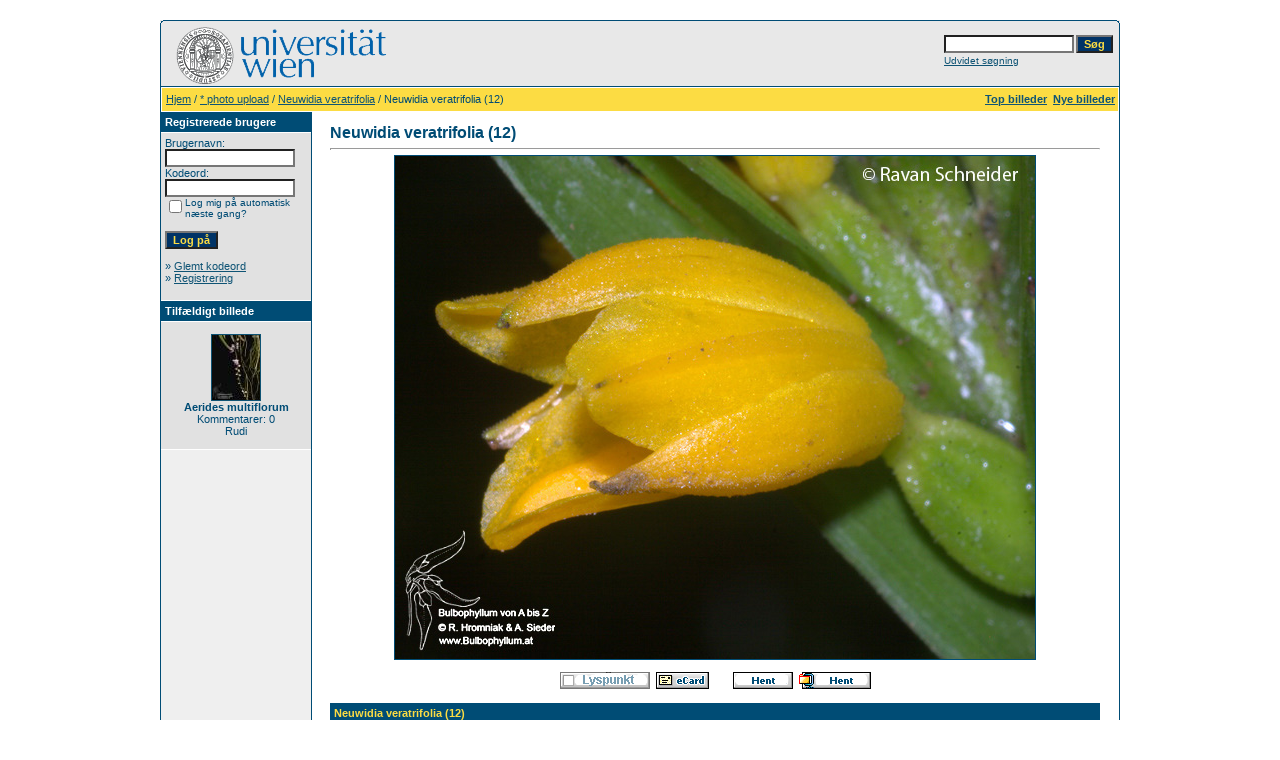

--- FILE ---
content_type: text/html;charset=iso-8859-1
request_url: https://bulbophyllum.univie.ac.at/details.php?image_id=4514&l=dansk
body_size: 19293
content:
<!DOCTYPE HTML PUBLIC "-//W3C//DTD HTML 4.01 Transitional//EN">
<html dir="ltr">
<head>
<title>:: Bulbophyllum von A bis Z | Bulbophyllum from A to Z | Orchideen Bilder | Orchid pictures ::</title>
<meta http-equiv="content-type" content="text/html; charset=iso-8859-1">
<meta name="pinterest" content="nopin" />
<meta name="DESCRIPTION" content="Bulbophyllum von A bis Z | Bulbophyllum from A to Z |  Orchideen Bilder | Orchid pictures, Bulbophyllinae, Cirrhopetalum, Orchidaceae, Bulbophyllum, Orchideen Bilder, Orchid Pictures, Orchids, Flasks, conservation, plants, orchids, Orchids, species, Bulbophyllum, Cirrhopetalum, Bulbophyllum syn Cirrhopetalum, Australian orchids, New Guinea orchids, Native orchids, conservation, plants, orchids, Orchids, species, Acampe">
<meta name="KEYWORDS" content="Bulbophyllum, https://www.bulbophyllum.at, Bulbophyllinae, Cirrhopetalum, Orchidaceae, Bulbophyllum, Orchideen Bilder, Orchid Pictures, Orchids, Flasks, conservation, plants, orchids, Orchids, species, Bulbophyllum, Cirrhopetalum, Bulbophyllum syn Cirrhopetalum, Australian orchids, New Guinea orchids, Native orchids, conservation, plants, orchids, Orchids, species, Acampe">
<meta name="robots" content="index,follow">
<meta name="revisit-after" content="10 days">
<meta http-equiv="imagetoolbar" content="no">
<link rel="stylesheet" href="./templates/alt default_960px/style.css" type="text/css">
<link rel="shortcut icon" href="./favicon.ico">

<script language="javascript" type="text/javascript">
<!--

  var captcha_reload_count = 0;
        var captcha_image_url = "./captcha.php?l=dansk";
  function new_captcha_image() {
    if (captcha_image_url.indexOf('?') == -1) {
                  document.getElementById('captcha_image').src= captcha_image_url+'?c='+captcha_reload_count;
                } else {
                  document.getElementById('captcha_image').src= captcha_image_url+'&c='+captcha_reload_count;
                }

    document.getElementById('captcha_input').value="";
    document.getElementById('captcha_input').focus();
    captcha_reload_count++;
  }

        function opendetailwindow() {
    window.open('','detailwindow','toolbar=no,scrollbars=yes,resizable=no,width=680,height=480');
  }

  function right(e) {
    if ((document.layers || (document.getElementById && !document.all)) && (e.which == 2 || e.which == 3)) {
      alert("© Copyright by Bulbophyllum from A to Z");
      return false;
    }
    else if (event.button == 2 || event.button == 3) {
      alert("© Copyright by Bulbophyllum from A to Z");
      return false;
    }
    return true;
  }

  if (document.layers){
    document.captureEvents(Event.MOUSEDOWN);
    document.onmousedown = right;
  }
  else if (document.all && !document.getElementById){
    document.onmousedown = right;
  }

        document.oncontextmenu = new Function("alert('© Copyright by Bulbophyllum from A to Z');return false");

// -->
</script>
<link rel="alternate" type="application/rss+xml" title="RSS Feed: Neuwidia veratrifolia (12) (Kommentarer)" href="https://bulbophyllum.univie.ac.at/rss.php?action=comments&amp;image_id=4514">

</head>
<body bgcolor="#FFFFFF" text="#0F5475" link="#0F5475" vlink="#0F5475" alink="#0F5475">
<br />
<table width="960" border="0" cellspacing="0" cellpadding="0" align="center">
  <tr>
    <td>
      <table width="100%" border="0" cellspacing="0" cellpadding="0" class="tablehead">
        <tr>
          <td width="100%" colspan="4"><table cellpadding="0" cellspacing="0" width="100%">
    <tr>
        <td width="6"><img src="./templates/alt default_960px/images/header_top_left.gif" width="6" height="6" alt="" /></td>
        <td width="100%"><img src="./templates/alt default_960px/images/header_top.gif" width="100%" height="6" alt="" /></td>
        <td width="6"><img src="./templates/alt default_960px/images/header_top_right.gif" width="6" height="6" alt="" /></td>
    </tr>
</table>
</td>
        </tr>
        <tr>
          <td width="6"><img src="./templates/alt default_960px/images/header_left.gif" width="6" height="60" alt="" /></td>
          <td width="100%"><img src="./templates/alt default_960px/images/header_logo.gif" width="405" height="60" alt="" /></td>
          <td width="225" align="right">
            <form method="post" action="./search.php?l=dansk"><input type="hidden" name="__csrf" value="8559150121db444a73583cdef2ca88c4" />

              <table border="0" cellspacing="0" cellpadding="1">
                <tr>
                  <td>
                    <input type="text" name="search_keywords" size="15" class="searchinput" />
                  </td>
                  <td>
                    <input type="submit" value="Søg" class="button" name="submit" />
                  </td>
                </tr>
                <tr valign="top">
                  <td colspan="2"><a href="./search.php?l=dansk" class="smalltext">Udvidet søgning</a></td>
                </tr>
              </table>
            </form>
          </td>
          <td align="right" width="6"><img src="./templates/alt default_960px/images/header_right.gif" width="6" height="60" alt="" /></td>
        </tr>
      </table>
    </td>
  </tr>
  <tr>
    <td class="bordercolor">
      <table width="100%" border="0" cellspacing="1" cellpadding="0">
        <tr>
          <td class="tablebgcolor">
            <table width="100%" border="0" cellspacing="1" cellpadding="0">
              <tr>
                <td class="navbar" height="23">
                  <table width="100%" border="0" cellspacing="0" cellpadding="0">
                    <tr>
                      <td><img src="./templates/alt default_960px/images/spacer.gif" width="4" height="4" alt="" /><span class="clickstream"><a href="./index.php?l=dansk" class="clickstream">Hjem</a>&nbsp;/&nbsp;<a href="./categories.php?cat_id=364&amp;l=dansk" class="clickstream">*  photo upload</a>&nbsp;/&nbsp;<a href="./categories.php?cat_id=522&amp;l=dansk" class="clickstream">Neuwidia veratrifolia</a>&nbsp;/&nbsp;Neuwidia veratrifolia (12)</span></td>
                      <td align="right">
                                                <a href="./top.php?l=dansk"><b>Top billeder</b></a>&nbsp;
                                                <a href="./search.php?search_new_images=1&amp;l=dansk"><b>Nye billeder</b></a>&nbsp;
                                          </td>
                    </tr>
                  </table>
                </td>
              </tr>
            </table>
            <table width="100%" border="0" cellspacing="0" cellpadding="0">
              <tr>
                <td width="150" valign="top" class="row2">
                  <table width="150" border="0" cellspacing="0" cellpadding="0">
                    <tr>
                      <td class="head2" height="20"><img src="./templates/alt default_960px/images/spacer.gif" alt="" width="4" height="4" />Registrerede brugere</td>
                    </tr>
                    <tr>
                      <td class="tablebgcolor"><img src="./templates/alt default_960px/images/spacer.gif" alt="" width="1" height="1" /></td>
                    </tr>
                    <tr>
                      <td align="center" class="row1"><table width="100%" border="0" cellpadding="4" cellspacing="0">
  <tr> 
    <td valign="top" align="left"> 
      <form action="./login.php?l=dansk" method="post"><input type="hidden" name="__csrf" value="8559150121db444a73583cdef2ca88c4" />

        Brugernavn:<br />
        <input type="text" size="10" name="user_name" class="logininput" />
        <br />
        Kodeord:<br />
        <input type="password" size="10" name="user_password" class="logininput" />
        <br />
        <table border="0" cellspacing="0" cellpadding="0">
          <tr valign="top"> 
            <td><input type="checkbox" name="auto_login" value="1" /></td>
            <td><span class="smalltext">Log mig på automatisk næste gang?</span></td>
          </tr>
        </table>
        <br />
		<input type="submit" value="Log på" class="button" />
      </form>
      » <a href="./member.php?action=lostpassword&amp;l=dansk">Glemt kodeord</a><br />
	  » <a href="./register.php?l=dansk">Registrering</a><br>&nbsp;</td>
  </tr>
</table>
</td>
                    </tr>
                    <tr>
                      <td class="tablebgcolor"><img src="./templates/alt default_960px/images/spacer.gif" alt="" width="1" height="1" /></td>
                    </tr>
                  </table>
                                    <table width="150" border="0" cellspacing="0" cellpadding="0">
                    <tr>
                      <td class="head2" height="20"> <img src="./templates/alt default_960px/images/spacer.gif" alt="" width="4" height="4" />Tilfældigt billede</td>
                    </tr>
                    <tr>
                      <td class="tablebgcolor"><img src="./templates/alt default_960px/images/spacer.gif" alt="" width="1" height="1" /></td>
                    </tr>
                    <tr>
                      <td align="center" class="row1"> <br />
                        <a href="./details.php?image_id=1534&amp;l=dansk"><img src="./data/thumbnails/263/457_95-04.jpg" border="1" width="48" height="65" alt="Aerides multiflorum" title="Aerides multiflorum" /></a><br /><b>Aerides multiflorum</b><br />
Kommentarer: 0<br />Rudi <br />

                        <br /><div class="fb-like" data-href="https://www.bulbophyllum.at/" data-send="true" data-layout="button_count" data-width="170" data-show-faces="true" data-font="tahoma"></div> 
                      </td>
                    </tr>
                    <tr>
                      <td class="tablebgcolor"><img src="./templates/alt default_960px/images/spacer.gif" alt="" width="1" height="1" /></td>
                    </tr>
                  </table>
                   </td>
                <td width="1" class="bordercolor" valign="top"><img src="./templates/alt default_960px/images/spacer.gif" width="1" height="1" alt="" /></td>
                <td width="18" valign="top"><img src="./templates/alt default_960px/images/spacer.gif" width="18" height="18" alt="" /></td>
                <td width="100%" valign="top"><br />
                  <b class="title">Neuwidia veratrifolia (12)</b>                  <hr size="1" />
                                    <div align="center">
                                                                          <!-- Template file for JPG Files -->
<img src="./data/media/522/neuwidia_veratrifolia__12_.jpg" border="1" alt="Neuwidia veratrifolia (12)" width="640" height="503" /><br />
                                                                                <br />
                    <img src="./templates/alt default_960px/images_dansk/lightbox_off.gif" border="0" alt="" />&nbsp;&nbsp;<a href="./postcards.php?image_id=4514&amp;l=dansk"><img src="./templates/alt default_960px/images/postcard.gif" border="0" alt="" /></a>&nbsp;&nbsp;&nbsp;&nbsp;&nbsp;&nbsp;&nbsp;&nbsp;<a href="./download.php?image_id=4514&amp;l=dansk"><img src="./templates/alt default_960px/images_dansk/download.gif" border="0" alt="" /></a>&nbsp;&nbsp;<a href="./download.php?action=zip&amp;image_id=4514&amp;l=dansk"><img src="./templates/alt default_960px/images_dansk/download_zip.gif" border="0" alt="" /></a>                                                                        </div>
                  <br />
                  <table width="100%" border="0" cellspacing="0" cellpadding="1">
                    <tr>
                      <td class="bordercolor">
                        <table width="100%" border="0" cellpadding="3" cellspacing="0">
                          <tr>
                            <td class="head1" valign="top" colspan="2">Neuwidia veratrifolia (12)</td>
                          </tr>
                          <tr>
                            <td valign="top" class="row1" width="33%"><b>Beskrivelse:</b></td>
                            <td valign="top" class="row1">&nbsp;</td>
                          </tr>
                          <tr>
                            <td valign="top" class="row2"><b>Nøgleord:</b></td>
                            <td valign="top" class="row2">&nbsp;</td>
                          </tr>
                          <tr>
                            <td valign="top" class="row1"><b>Dato:</b></td>
                            <td valign="top" class="row1">02.02.2023 11:33</td>
                          </tr>
                          <tr>
                            <td valign="top" class="row2"><b>Set:</b></td>
                            <td valign="top" class="row2">1233</td>
                          </tr>
                          <tr>
                            <td valign="top" class="row1"><b>Hentet:</b></td>
                            <td valign="top" class="row1">3</td>
                          </tr>
                          <tr>
                            <td valign="top" class="row2"><b>Stemme:</b></td>
                            <td valign="top" class="row2">0.00 (0                              Stemt af)</td>
                          </tr>
                          <tr>
                            <td valign="top" class="row1"><b>Fil størrelse:</b></td>
                            <td valign="top" class="row1">109.3&nbsp;KB</td>
                          </tr>
                          <tr>
                            <td valign="top" class="row2"><b>Tilføjet af:</b></td>
                            <td valign="top" class="row2"><a href="./member.php?action=showprofile&amp;user_id=1&amp;l=dansk">Rudi</a></td>
                          </tr>
                        </table>
                      </td>
                    </tr>
                  </table>
                                                                                                                                              <br />
                                                                        <div align="center"><form method="post" action="details.php?image_id=4514&amp;l=dansk"><input type="hidden" name="__csrf" value="8559150121db444a73583cdef2ca88c4" />

  <table border="0" cellspacing="0" cellpadding="1">
    <tr>
      <td class="head1">
        <table border="0" cellspacing="0" cellpadding="3" class="row1">
          <tr> 
            <td valign="bottom"> 
              <select name="rating" class="select">
                <option value="">--</option>
                <option value="5">5</option>
                <option value="4">4</option>
                <option value="3">3</option>
                <option value="2">2</option>
                <option value="1">1</option>
              </select>
            </td>
            <td> 
              <input type="hidden" name="action" value="rateimage" />
              <input type="hidden" name="id" value="4514" />
              <input type="submit" value="Stem" class="button" name="submit" />
            </td>
          </tr>
        </table>
      </td>
    </tr>
  </table>
</form></div>
                                                                                                                                                                  <a name="comments"></a>
                                                                        <br />
                  <table width="100%" border="0" cellspacing="0" cellpadding="0" align="center">
                    <tr>
                      <td class="head1" valign="top">
                        <table width="100%" border="0" cellpadding="3" cellspacing="1">
                          <tr>
                            <td valign="top" class="head1">Forfatter:</td>
                            <td valign="top" class="head1">Kommentar:</td>
                          </tr>
                          <tr><td class="commentrow1" colspan="2">Der er ingen kommentarer for dette billede</td></tr>                        </table>
                      </td>
                    </tr>
                  </table>
                  <br />
                    <br />
                  <br />
                  <table width="100%" border="0" cellspacing="0" cellpadding="1">
                    <tr>
                      <td class="bordercolor">
                        <table width="100%" border="0" cellspacing="0" cellpadding="3">
                          <tr valign="top">
                            <td class="row2"> Forrige billede:<br />&nbsp;&nbsp;
                              <b><a href="./details.php?image_id=4513&amp;l=dansk">Neuwidia veratrifolia (11)</a></b>
                              <!-- <br /><br /><a href="./details.php?image_id=4513&amp;l=dansk"><img src="./data/thumbnails/522/neuwidia_veratrifolia__11_.jpg" border="1"></a> -->
                              &nbsp;</td>
                            <td align="right" class="row2"> &nbsp;Næste billede:<br />
                              <b><a href="./details.php?image_id=4515&amp;l=dansk">Neuwidia veratrifolia (13)</a>&nbsp;&nbsp;&nbsp;</b>
                              <!-- <br /><br /><a href="./details.php?image_id=4515&amp;l=dansk"><img src="./data/thumbnails/522/neuwidia_veratrifolia__13_.jpg" border="1"></a> -->
                              </td>
                          </tr>
                        </table>
                      </td>
                    </tr>
                  </table>
                  <p>&nbsp;</p>
                </td>
                <td width="20" valign="top"><img src="./templates/alt default_960px/images/spacer.gif" width="19" height="19" alt="" /></td>
              </tr>
            </table>
          </td>
        </tr>
      </table>
    </td>
  </tr>
  <tr>
    <td>
      <table width="100%" border="0" cellspacing="0" cellpadding="0" class="tablebottom">
        <tr>
          <td width="6" nowrap><img src="./templates/alt default_960px/images/footer_left.gif" width="6" height="19" alt="" /></td>
          <td width="100%"></td>
          <td width="6" nowrap><img src="./templates/alt default_960px/images/footer_right.gif" width="6" height="19" alt="" /></td>
        </tr>
      </table>
    </td>
  </tr>
</table>
<p align="center">
<font size="2">::  4images 1.8 | Copyright 2002 <a href="https://www.4homepages.de" target="_blank"  style="text-decoration: none">4homepages.de</span></a> ::
</font>
<br>
<br>
<font size="2">:: 
<a target="_blank" href="https://www.bulbophyllum.at/"  style="text-decoration: none">
Bulbophyllum.at</span></a>
|
<a target="_blank" href="https://garten.univie.ac.at/"  style="text-decoration: none">
Botanischer-Garten.at</span></a>
|
<a target="_blank" href="https://www.hromniak.at"  style="text-decoration: none">
Hromniak.at</span></a>
|
<a target="_blank" href="https://Hromniak.com" style="text-decoration: none">
Hromniak.com</span></a>
|
<a target="_blank" href="https://twenny.at/" style="text-decoration: none">
TWENNY's Heimseite</span></a>
|
<a target="_blank" href="https://www.bulbophyllum.at/Impressum.htm" style="text-decoration: none">
Impressum</span></a>
 ::</span></font></p></body>
</html>